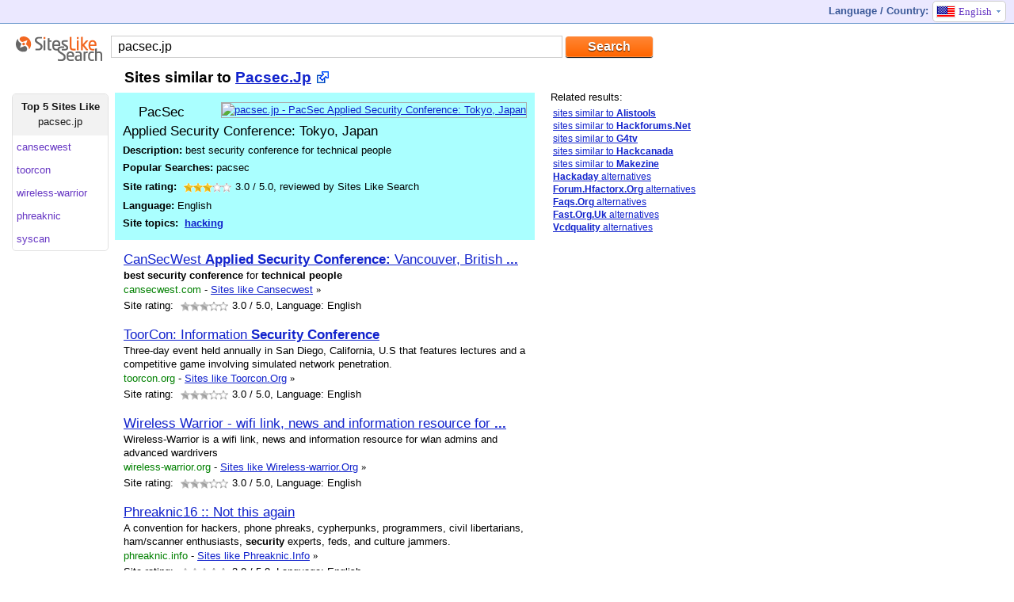

--- FILE ---
content_type: text/html; charset=UTF-8
request_url: http://www.siteslikesearch.com/sites-similar-to/pacsec.jp
body_size: 6762
content:
<!DOCTYPE html PUBLIC "-//W3C//DTD XHTML 1.0 Transitional//EN" "http://www.w3.org/TR/xhtml1/DTD/xhtml1-transitional.dtd"><html><head>	<meta http-equiv="Content-Type" content="text/html;charset=utf-8"/>	<title>Pacsec.jp - Similar Sites - Sites Like pacsec.jp</title>  		<meta content="en" http-equiv="content-language" />	<meta content="60 Best Websites similar to Pacsec.jp - Cansecwest.com, Toorcon.org, Wireless-warrior.org. Best alternative sites - PacSec Applied Security Conference: Tokyo, Japan best security conference for" name="description" />	<meta name="Keywords" content="sites like pacsec.jp, pacsec, related sites" />	<base href="http://www.siteslikesearch.com/" />	<link rel="stylesheet" type="text/css" href="http://www.siteslikesearch.com/css/style3.css" />		<script type="text/javascript">	var curpath="pacsec.jp";	function goto(link)	{		switch (link)		{			case 'en': langpath="sites-similar-to/";break;			case 'de': langpath="seiten/";break;			case 'fr': langpath="site-comme/";break;			case 'it': langpath="siti-come/";break;			case 'pt': langpath="site/";break;			case 'nl': langpath="soortgelijke-sites/";break;			case 'no': langpath="nettsteder/";break;			case 'es': langpath="similares/";break;			case 'tr': langpath="gibi-siteler/";break;			case 'ru': langpath="pohozhie-sajty/";break;			case 'pl': langpath="strony-podobne-do/";break;			case 'se': langpath="webbplats/";break;			case 'jp': langpath="sites-similar-to/";break;			case 'cn': langpath="sites-similar-to/";break;			case 'uk': langpath="sites-similar-to/";break;			case 'ca': langpath="sites-similar-to/";break;			case 'au': langpath="sites-similar-to/";break;						}		if (curpath==""){langpath="";}				if (link=="en"){link="www"}	 	location.href="http://"+link+".siteslikesearch.com/"+langpath+curpath;	}		</script>		<script type="text/javascript">	  var _gaq = _gaq || [];	  _gaq.push(['_setAccount', 'UA-37174360-1']);	  _gaq.push(['_setAllowLinker', true]);  	  _gaq.push(['_setDomainName', '.siteslikesearch.com']);	  _gaq.push(['_trackPageview']);	  (function() {		var ga = document.createElement('script'); ga.type = 'text/javascript'; ga.async = true;		ga.src = ('https:' == document.location.protocol ? 'https://' : 'http://') + 'stats.g.doubleclick.net/dc.js';		var s = document.getElementsByTagName('script')[0]; s.parentNode.insertBefore(ga, s);	  })();	</script>		<link rel="icon" href="http://www.siteslikesearch.com/favicon.ico" type="image/x-icon" />	<link rel="shortcut icon" href="http://www.siteslikesearch.com/favicon.ico" type="image/x-icon" />	</head><body><div class="main"><div class="line1">	<div class="left"><a href="/"><img src="http://www.siteslikesearch.com/images/spacer.gif" width="24" height="21" alt="" border="0" /></a></div> 	  	<div style="float: left">	</div>	<div class="langselect2">		<div class="lsname">		Language / Country:		</div>		<ul id="nav2" class="drop2">						  <li><span class="arr"><div id="en"></div>English</span><div class="miv"></div>			<ul id="navvn"> 			  <li onclick="goto('en')"><span><div id="en"></div>English</span></li>			  <li onclick="goto('de')"><span><div id="de"></div>Deutsch</span></li>			  <li onclick="goto('fr')"><span><div id="fr"></div>Français</span></li>			  <li onclick="goto('it')"><span><div id="it"></div>Italiano</span></li>			  <li onclick="goto('pt')"><span><div id="pt"></div>Português</span></li>	  	  			  <li onclick="goto('pt')"><span><div id="br"></div>Português</span></li>			  <li onclick="goto('nl')"><span><div id="nl"></div>Nederlands</span></li>			  <li onclick="goto('no')"><span><div id="no"></div>Norsk</span></li>			  <li onclick="goto('es')"><span><div id="es"></div>Español</span></li>			  <li onclick="goto('tr')"><span><div id="tr"></div>Türkçe</span></li>			  <li onclick="goto('ru')"><span><div id="ru"></div>Русский</span></li>			  <li onclick="goto('pl')"><span><div id="pl"></div>Polszczyzna</span></li>			  <li onclick="goto('se')"><span><div id="se"></div>Svenska</span></li>			  <li onclick="goto('jp')"><span><div id="jp"></div>中文</span></li>			  <li onclick="goto('cn')"><span><div id="cn"></div>日本語</span></li>			  <li onclick="goto('uk')"><span><div id="uk"></div>United Kingdom</span></li>			  			  <li onclick="goto('ca')"><span><div id="ca"></div>Canada</span></li>			  <li onclick="goto('au')"><span><div id="au"></div>Australia</span></li>			</ul>		  </li>		</ul>	</div></div>	<div class="srchcenter">		<div class="searchmini">			<div class="logosmall"><a href=""><img src="http://www.siteslikesearch.com/images/similar-sites-v2-new.png" width="110" height="33" alt="" border="0" /></a></div>			<div class="smallsearch">				<form id="mainform" method="get" action="/search/">				<input id="searchid" name="search" type="text" value="pacsec.jp" class="searchmin" />				<input value="Search" class="button orange" type="submit" />				</form>			</div>		</div>			<div style="text-align: left">			<div class="center31" style="margin-top: 0px; float: left">									<div>				<div class="float: left">					<!-- <div class="header" style="margin-left: 130px;"><h1>Sites similar to <a href="http://pacsec.jp" rel="nofollow" target="_blank">Pacsec.Jp</a></h1></div> -->										<div class="header" style="margin-left: 130px;"><h1>Sites similar to <a href="http://www.siteslikesearch.com/gotosite/pacsec.jp" rel='nofollow' title='pacsec.jp' target='_blank'>Pacsec.Jp</a></h1></div>									</div>				<!-- AddThis Button BEGIN -->								<div style="margin-left: 530px; padding-top: 10px;">					<div class="addthis_toolbox addthis_default_style ">					<a class="addthis_button_google_plusone" g:plusone:annotation="none" g:plusone:size="small"></a> 					<a class="addthis_button_facebook"></a>					<a class="addthis_button_twitter"></a>					<a class="addthis_button_email"></a>					<a class="addthis_button_compact"></a>					<a class="addthis_counter addthis_bubble_style"></a>					</div>					<style>					.addthis_button_google_plusone {width: 25px  !important;}					</style>				</div>				<div style="clear: both"></div>			</div>										<ul id="nav3" class="drop3">			  <li>				<ul id="navvn3"> 					<li class="header"><span class="in"><b>Top 5 Sites Like</b><br /><span title="pacsec.jp">pacsec.jp</span></span></li>					<li title="cansecwest.com" onclick="gotodo('cansecwest.com')"><span>cansecwest</span></li><li title="toorcon.org" onclick="gotodo('toorcon.org')"><span>toorcon</span></li><li title="wireless-warrior.org" onclick="gotodo('wireless-warrior.org')"><span>wireless-warrior</span></li><li title="phreaknic.info" onclick="gotodo('phreaknic.info')"><span>phreaknic</span></li><li title="syscan.org" onclick="gotodo('syscan.org')"><span>syscan</span></li>				</ul>			  </li>			</ul>		<script type="text/javascript">			var langpath="sites-similar-to";	var link="www";	function gotodo(curpath)	{		if (link=="en"){link="www"}	 	location.href="http://"+link+".siteslikesearch.com/"+langpath+"/"+curpath;	}					</script><div class="found" style="width: 510px; margin-left: 130px; padding-left: 10px; border: 0px solid #ffffff">					<div style="float:right;"><a href="http://www.siteslikesearch.com/gotosite/pacsec.jp" rel="nofollow" title="pacsec.jp" target="_blank"><img src="http://img.bitpixels.com/getthumbnail?code=38858&size=200&url=pacsec.jp" alt="pacsec.jp - PacSec Applied Security Conference: Tokyo, Japan" title="pacsec.jp" width="140" height="100" style="border: 1px solid #aaaaaa; width: 140px; height:100px"></a></div>					<div class="favicon" style="background-image: url(http://g.etfv.co/http://pacsec.jp)"></div><div class="title">PacSec Applied Security Conference: Tokyo, Japan</div>					<div class="description"><b>Description:</b> best security conference for technical people</div>					<div class="keywords"><b>Popular Searches: </b>pacsec</div>													<div itemscope="" itemtype="http://data-vocabulary.org/Review">						<div itemprop="itemreviewed" style="display: none">Pacsec.Jp</div>						<div style="float: left"><b>Site rating:&nbsp;</b></div>						<div style="margin-left: 5px; margin-right: 5px; margin-top: 4px;float: left">							<ul class="star-rating">								<li class="current-rating" style="width:36px;"></li>								<li><span class="one-star">1</span></li>								<li><span class="two-stars">2</span></li>								<li><span class="three-stars">3</span></li>								<li><span class="four-stars">4</span></li>								<li><span class="five-stars">5</span></li>							</ul>											</div>						<div> <span itemprop="rating">3.0</span> / <span itemprop="best">5.0</span>, reviewed by <span itemprop="reviewer">Sites Like Search</span> </div>					</div>					<div style="float:right; height: 20px;overflow: hidden"></div>					<div class="language"><b>Language:</b> English</div>					<div class="topics"><b>Site topics:</b> &nbsp;<a href="/topic/Hacking" title="top hacking websites" rel="nofollow">hacking</a></div>				</div><div class="foundsimilar2" onclick = "window.location = 'http://www.siteslikesearch.com/sites-similar-to/cansecwest.com'">				<div class="thumb2" style="z-index:300; background-image: url(http://g.etfv.co/http://cansecwest.com)"><div></div></div>							<div class="title"><a href="/sites-similar-to/cansecwest.com" title="cansecwest.com">CanSecWest <b>Applied</b> <b><b>Security</b></b> <b><b>Conference</b>:</b> Vancouver, British <strong>...</strong></a></div>				<div class="description"><b>best</b> <b><b>security</b></b> <b>conference</b> for <b>technical</b> <b>people</b></div>								<div class="url"><div><span class="pan">cansecwest.com</span>&nbsp;-&nbsp;</div><h3><a href="/sites-similar-to/cansecwest.com">Sites like Cansecwest</a></h3>&nbsp;<span style="font-family: Verdana">»</span></div><!-- social share -->				<div class="clearall"></div>				<div style="float: left">Site rating:&nbsp;</div>				<div class="srdiv">					<ul class="star-rating">						<li class="current-rating" style="width:36px;"></li>						<li><span class="one-star">1</span></li>						<li><span class="two-stars">2</span></li>						<li><span class="three-stars">3</span></li>						<li><span class="four-stars">4</span></li>						<li><span class="five-stars">5</span></li>					</ul>									</div>				<div> <span>3.0</span> / 5.0, Language: English</div>								</div><div class="foundsimilar2" onclick = "window.location = 'http://www.siteslikesearch.com/sites-similar-to/toorcon.org'">				<div class="thumb2" style="z-index:300; background-image: url(http://g.etfv.co/http://toorcon.org)"><div></div></div>							<div class="title"><a href="/sites-similar-to/toorcon.org" title="toorcon.org">ToorCon: Information <b><b>Security</b></b> <b>Conference</b></a></div>				<div class="description">Three-day event held annually in San Diego, California, U.S that features lectures and a competitive game involving simulated network penetration.</div>								<div class="url"><div><span class="pan">toorcon.org</span>&nbsp;-&nbsp;</div><h3><a href="/sites-similar-to/toorcon.org">Sites like Toorcon.Org</a></h3>&nbsp;<span style="font-family: Verdana">»</span></div><!-- social share -->				<div class="clearall"></div>				<div style="float: left">Site rating:&nbsp;</div>				<div class="srdiv">					<ul class="star-rating">						<li class="current-rating" style="width:36px;"></li>						<li><span class="one-star">1</span></li>						<li><span class="two-stars">2</span></li>						<li><span class="three-stars">3</span></li>						<li><span class="four-stars">4</span></li>						<li><span class="five-stars">5</span></li>					</ul>									</div>				<div> <span>3.0</span> / 5.0, Language: English</div>								</div><div class="foundsimilar2" onclick = "window.location = 'http://www.siteslikesearch.com/sites-similar-to/wireless-warrior.org'">				<div class="thumb2" style="z-index:300; background-image: url(http://g.etfv.co/http://wireless-warrior.org)"><div></div></div>							<div class="title"><a href="/sites-similar-to/wireless-warrior.org" title="wireless-warrior.org">Wireless Warrior - wifi link, news and information resource for <strong>...</strong></a></div>				<div class="description">Wireless-Warrior is a wifi link, news and information resource for wlan admins and advanced wardrivers</div>								<div class="url"><div><span class="pan">wireless-warrior.org</span>&nbsp;-&nbsp;</div><h3><a href="/sites-similar-to/wireless-warrior.org">Sites like Wireless-warrior.Org</a></h3>&nbsp;<span style="font-family: Verdana">»</span></div><!-- social share -->				<div class="clearall"></div>				<div style="float: left">Site rating:&nbsp;</div>				<div class="srdiv">					<ul class="star-rating">						<li class="current-rating" style="width:36px;"></li>						<li><span class="one-star">1</span></li>						<li><span class="two-stars">2</span></li>						<li><span class="three-stars">3</span></li>						<li><span class="four-stars">4</span></li>						<li><span class="five-stars">5</span></li>					</ul>									</div>				<div> <span>3.0</span> / 5.0, Language: English</div>								</div><div class="foundsimilar2" onclick = "window.location = 'http://www.siteslikesearch.com/sites-similar-to/phreaknic.info'">				<div class="thumb2" style="z-index:300; background-image: url(http://g.etfv.co/http://phreaknic.info)"><div></div></div>							<div class="title"><a href="/sites-similar-to/phreaknic.info" title="phreaknic.info">Phreaknic16 :: Not this again</a></div>				<div class="description">A convention for hackers, phone phreaks, cypherpunks, programmers, civil libertarians, ham/scanner enthusiasts, <b><b>security</b></b> experts, feds, and culture jammers.</div>								<div class="url"><div><span class="pan">phreaknic.info</span>&nbsp;-&nbsp;</div><h3><a href="/sites-similar-to/phreaknic.info">Sites like Phreaknic.Info</a></h3>&nbsp;<span style="font-family: Verdana">»</span></div><!-- social share -->				<div class="clearall"></div>				<div style="float: left">Site rating:&nbsp;</div>				<div class="srdiv">					<ul class="star-rating">						<li class="current-rating" style="width:36px;"></li>						<li><span class="one-star">1</span></li>						<li><span class="two-stars">2</span></li>						<li><span class="three-stars">3</span></li>						<li><span class="four-stars">4</span></li>						<li><span class="five-stars">5</span></li>					</ul>									</div>				<div> <span>3.0</span> / 5.0, Language: English</div>								</div><div class="foundsimilar2" onclick = "window.location = 'http://www.siteslikesearch.com/sites-similar-to/syscan.org'">				<div class="thumb2" style="z-index:300; background-image: url(http://g.etfv.co/http://syscan.org)"><div></div></div>							<div class="title"><a href="/sites-similar-to/syscan.org" title="syscan.org">SyScan 2013</a></div>				<div class="description">SyScan is a deep knowledge <b>technical</b> <b><b>security</b></b> <b>conference</b>. It is the aspiration of SyScan to congregate in Asia the <b>best</b> <b><b>security</b></b> experts in their various fields, to <strong>...</strong></div>								<div class="url"><div><span class="pan">syscan.org</span>&nbsp;-&nbsp;</div><h3><a href="/sites-similar-to/syscan.org">Sites like Syscan.Org</a></h3>&nbsp;<span style="font-family: Verdana">»</span></div><!-- social share -->				<div class="clearall"></div>				<div style="float: left">Site rating:&nbsp;</div>				<div class="srdiv">					<ul class="star-rating">						<li class="current-rating" style="width:36px;"></li>						<li><span class="one-star">1</span></li>						<li><span class="two-stars">2</span></li>						<li><span class="three-stars">3</span></li>						<li><span class="four-stars">4</span></li>						<li><span class="five-stars">5</span></li>					</ul>									</div>				<div> <span>3.0</span> / 5.0, Language: English</div>								</div><div class="foundsimilar2" onclick = "window.location = 'http://www.siteslikesearch.com/sites-similar-to/piracy.com'">				<div class="thumb2" style="z-index:300; background-image: url(http://g.etfv.co/http://piracy.com)"><div></div></div>							<div class="title"><a href="/sites-similar-to/piracy.com" title="piracy.com">Piracy.com: International Cryptography Freedom</a></div>				<div class="description">Links to cryptography related downloads and information from around the world.</div>								<div class="url"><div><span class="pan">piracy.com</span>&nbsp;-&nbsp;</div><h3><a href="/sites-similar-to/piracy.com">Sites like Piracy</a></h3>&nbsp;<span style="font-family: Verdana">»</span></div><!-- social share -->				<div class="clearall"></div>				<div style="float: left">Site rating:&nbsp;</div>				<div class="srdiv">					<ul class="star-rating">						<li class="current-rating" style="width:36px;"></li>						<li><span class="one-star">1</span></li>						<li><span class="two-stars">2</span></li>						<li><span class="three-stars">3</span></li>						<li><span class="four-stars">4</span></li>						<li><span class="five-stars">5</span></li>					</ul>									</div>				<div> <span>3.0</span> / 5.0, Language: English</div>								</div><div class="foundsimilar2" onclick = "window.location = 'http://www.siteslikesearch.com/sites-similar-to/conference.hackinthebox.org'">				<div class="thumb2" style="z-index:300; background-image: url(http://g.etfv.co/http://conference.hackinthebox.org)"><div></div></div>							<div class="title"><a href="/sites-similar-to/conference.hackinthebox.org" title="conference.hackinthebox.org">HITB <b><b>Security</b></b> <b>Conference</b></a></div>				<div class="description">Network <b><b>security</b></b> <b>conference</b>, exhibition and capture the flag competition. Provides speakers, itinerary, venue and news.</div>								<div class="url"><div><span class="pan">conference.hackinthebox.org</span>&nbsp;-&nbsp;</div><h3><a href="/sites-similar-to/conference.hackinthebox.org">Sites like Conference.Hackinthebox.Org</a></h3>&nbsp;<span style="font-family: Verdana">»</span></div><!-- social share -->				<div class="clearall"></div>				<div style="float: left">Site rating:&nbsp;</div>				<div class="srdiv">					<ul class="star-rating">						<li class="current-rating" style="width:36px;"></li>						<li><span class="one-star">1</span></li>						<li><span class="two-stars">2</span></li>						<li><span class="three-stars">3</span></li>						<li><span class="four-stars">4</span></li>						<li><span class="five-stars">5</span></li>					</ul>									</div>				<div> <span>3.0</span> / 5.0, Language: English</div>								</div><div class="foundsimilar2" onclick = "window.location = 'http://www.siteslikesearch.com/sites-similar-to/shmoocon.org'">				<div class="thumb2" style="z-index:300; background-image: url(http://g.etfv.co/http://shmoocon.org)"><div></div></div>							<div class="title"><a href="/sites-similar-to/shmoocon.org" title="shmoocon.org">ShmooCon 2013 - February 15-17 - Welcome</a></div>				<div class="description">An annual East coast hacker convention hell-bent on offering an interesting and new atmosphere for demonstrating technology exploitation, inventive software and <strong>...</strong></div>								<div class="url"><div><span class="pan">shmoocon.org</span>&nbsp;-&nbsp;</div><h3><a href="/sites-similar-to/shmoocon.org">Sites like Shmoocon.Org</a></h3>&nbsp;<span style="font-family: Verdana">»</span></div><!-- social share -->				<div class="clearall"></div>				<div style="float: left">Site rating:&nbsp;</div>				<div class="srdiv">					<ul class="star-rating">						<li class="current-rating" style="width:36px;"></li>						<li><span class="one-star">1</span></li>						<li><span class="two-stars">2</span></li>						<li><span class="three-stars">3</span></li>						<li><span class="four-stars">4</span></li>						<li><span class="five-stars">5</span></li>					</ul>									</div>				<div> <span>3.0</span> / 5.0, Language: English</div>								</div>																	<div class="paginationsite" style="margin-left: 115px;"><span></span><b><a href="/sites/pacsec.jp/?page=1" rel="nofollow">1</a></b> <a href="/sites/pacsec.jp/?page=2" rel="nofollow">2</a> <a href="/sites/pacsec.jp/?page=3" rel="nofollow">3</a> <a href="/sites/pacsec.jp/?page=4" rel="nofollow">4</a> <a href="/sites/pacsec.jp/?page=5" rel="nofollow">5</a> <a href="/sites/pacsec.jp/?page=6" rel="nofollow">6</a> <a href="/sites/pacsec.jp/?page=7" rel="nofollow">7</a> <a href="/sites/pacsec.jp/?page=8" rel="nofollow">8</a>  <a class="prenext" href="/sites/pacsec.jp/?page=2" rel="nofollow">Next &raquo;</a></div>						<div class="tagsup2">Similar topics: &nbsp;<a href="/topic/Hacking" title="top hacking websites" rel="nofollow">hacking</a>&nbsp; &nbsp;<a href="/topic/Issues" title="top issues websites" rel="nofollow">issues</a>&nbsp; &nbsp;<a href="/topic/Internet" title="top internet websites" rel="nofollow">internet</a>&nbsp; &nbsp;<a href="/topic/Software" title="top software websites" rel="nofollow">software</a>&nbsp; &nbsp;<a href="/topic/Security" title="top security websites" rel="nofollow">security</a>&nbsp; &nbsp;<a href="/topic/Video" title="top video websites" rel="nofollow">video</a>&nbsp; &nbsp;<a href="/topic/History" title="top history websites" rel="nofollow">history</a>&nbsp; &nbsp;<a href="/topic/Math" title="top math websites" rel="nofollow">math</a>&nbsp; &nbsp;<a href="/topic/Education" title="top education websites" rel="nofollow">education</a>&nbsp; &nbsp;<a href="/topic/People" title="top people websites" rel="nofollow">people</a></div>									<script type="text/javascript">				var el=document.getElementById("searchid");				var frm=document.getElementById("mainform");				function seturl(str)				{										   					el.value=str;						el.focus();					frm.submit();				}   			</script>											</div>				<!--<div class="rightad" style="float: right">-->		<div class="rightad2">						<div class="rightheader">Related results:</div>			<div class="similarrel3new">			<a href="/sites-similar-to/alistools.com" title="">sites similar to <b>Alistools</b></a><br />
<a href="/sites-similar-to/hackforums.net" title="Hack Forums">sites similar to <b>Hackforums.Net</b></a><br />
<a href="/sites-similar-to/g4tv.com" title="Video Games, Game Reviews &amp; News - G4tv.com">sites similar to <b>G4tv</b></a><br />
<a href="/sites-similar-to/hackcanada.com" title="">sites similar to <b>Hackcanada</b></a><br />
<a href="/sites-similar-to/makezine.com" title="MAKE | MAKE magazine">sites similar to <b>Makezine</b></a><br />
			<a href="/sites-similar-to/hackaday.com" title="Hack a Day — Fresh hacks every day"><b>Hackaday</b> alternatives</a><br />
<a href="/sites-similar-to/forum.hfactorx.org" title="HFX Forum - Index"><b>Forum.Hfactorx.Org</b> alternatives</a><br />
<a href="/sites-similar-to/faqs.org" title=""><b>Faqs.Org</b> alternatives</a><br />
<a href="/sites-similar-to/fast.org.uk" title="FAST"><b>Fast.Org.Uk</b> alternatives</a><br />
<a href="/sites-similar-to/vcdquality.com" title="VCDQuality"><b>Vcdquality</b> alternatives</a><br />
			</div>								<br /><br />						<div class="admarkhoriz"><script type="text/javascript"><!--google_ad_client = "ca-pub-4845984122182837";/* SitesLikeSearch Right 300x600 */google_ad_slot = "4713263275";google_ad_width = 300;google_ad_height = 600;//--></script><script type="text/javascript"src="http://pagead2.googlesyndication.com/pagead/show_ads.js"></script></div>		</div>					</div>	</div><div class="hFooter"></div></div><div class="footer">			<div style="height:10px"></div>	<div class="line3">	<div class="line3left"><h2><b><a href="/">Sites Like Search</a></b> is a simple utility that helps to find similar, alternative or related sites.</h2><span><a href='http://www.bitpixels.com/'>qqq Website thumbnails provided by BitPixels</a></span></div>				 &nbsp;&nbsp;&nbsp;&nbsp;&nbsp;&nbsp;	</div></div>	<script type="text/javascript">var addthis_config = {"data_track_addressbar":false};</script>	<script type="text/javascript" src="//s7.addthis.com/js/300/addthis_widget.js#pubid=ra-50ca7ee133fb055b"></script>	<!-- AddThis Button END -->	<!-- Yandex.Metrika counter --><script type="text/javascript">var yaParams = {/*Здесь параметры визита*/};</script><script type="text/javascript">(function (d, w, c) { (w[c] = w[c] || []).push(function() { try { w.yaCounter19723030 = new Ya.Metrika({id:19723030, webvisor:true, clickmap:true, trackLinks:true, accurateTrackBounce:true,params:window.yaParams||{ }}); } catch(e) { } }); var n = d.getElementsByTagName("script")[0], s = d.createElement("script"), f = function () { n.parentNode.insertBefore(s, n); }; s.type = "text/javascript"; s.async = true; s.src = (d.location.protocol == "https:" ? "https:" : "http:") + "//mc.yandex.ru/metrika/watch.js"; if (w.opera == "[object Opera]") { d.addEventListener("DOMContentLoaded", f, false); } else { f(); } })(document, window, "yandex_metrika_callbacks");</script><noscript><div><img src="//mc.yandex.ru/watch/19723030" style="position:absolute; left:-9999px;" alt="" /></div></noscript><!-- /Yandex.Metrika counter -->	</body></html>

--- FILE ---
content_type: text/html; charset=utf-8
request_url: https://www.google.com/recaptcha/api2/aframe
body_size: 268
content:
<!DOCTYPE HTML><html><head><meta http-equiv="content-type" content="text/html; charset=UTF-8"></head><body><script nonce="E-klz00xV3Hqvul2FWJaYQ">/** Anti-fraud and anti-abuse applications only. See google.com/recaptcha */ try{var clients={'sodar':'https://pagead2.googlesyndication.com/pagead/sodar?'};window.addEventListener("message",function(a){try{if(a.source===window.parent){var b=JSON.parse(a.data);var c=clients[b['id']];if(c){var d=document.createElement('img');d.src=c+b['params']+'&rc='+(localStorage.getItem("rc::a")?sessionStorage.getItem("rc::b"):"");window.document.body.appendChild(d);sessionStorage.setItem("rc::e",parseInt(sessionStorage.getItem("rc::e")||0)+1);localStorage.setItem("rc::h",'1769080661614');}}}catch(b){}});window.parent.postMessage("_grecaptcha_ready", "*");}catch(b){}</script></body></html>